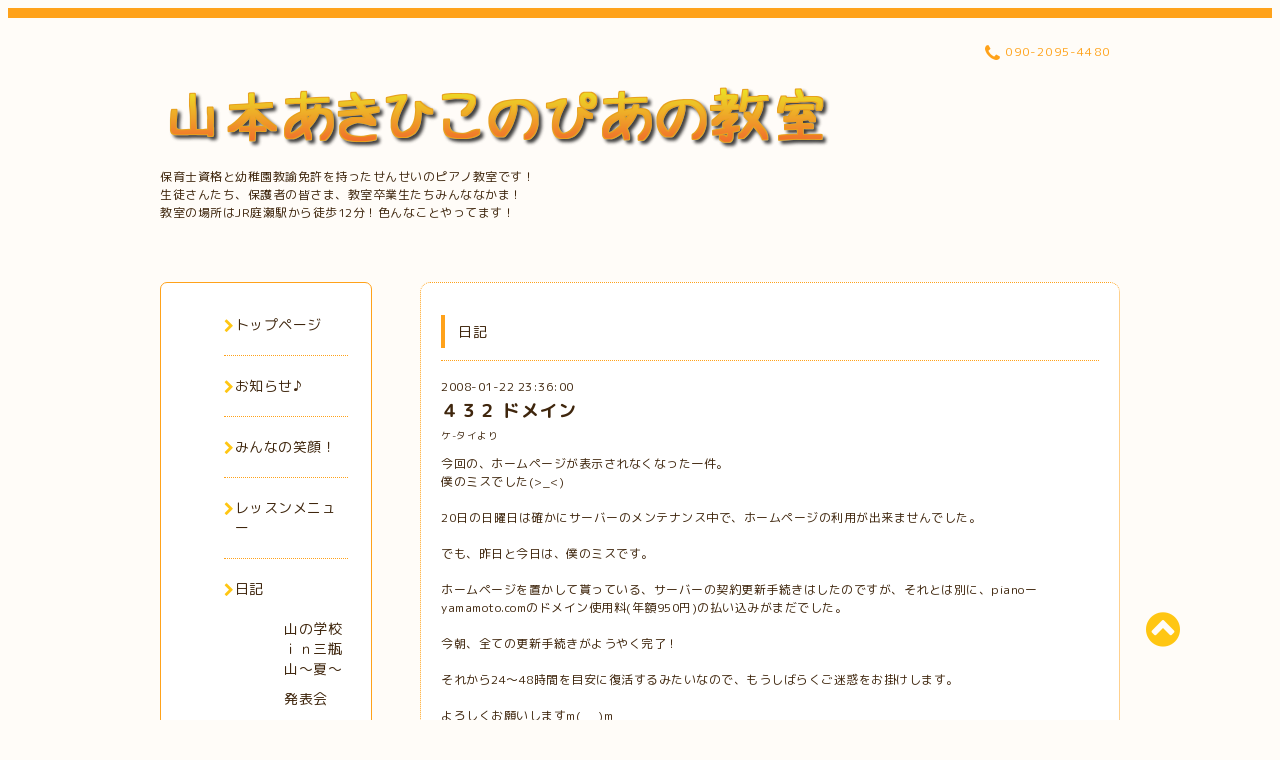

--- FILE ---
content_type: text/html; charset=utf-8
request_url: https://piano-yamamoto.com/diary/80767
body_size: 6213
content:
<!DOCTYPE html PUBLIC "-//W3C//DTD XHTML 1.0 Transitional//EN" "http://www.w3.org/TR/xhtml1/DTD/xhtml1-transitional.dtd">
<html xmlns="http://www.w3.org/1999/xhtml" xml:lang="ja" lang="ja">

<head>
  <!-- Spoon: ver.202308180000 -->
  <meta http-equiv="content-type" content="text/html; charset=utf-8" />
  <title>４３２  ドメイン - 山本あきひこのぴあの教室</title>
  <meta name="viewport" content="width=device-width, initial-scale=1, maximum-scale=1, user-scalable=yes" />
  <meta name="keywords" content="" />
  <meta name="description" content="今回の、ホームページが表示されなくなった一件。
僕のミスでした(&gt;_" />
  <meta property="og:title" content="４３２  ドメイン" />
  <meta property="og:image" content="https://cdn.goope.jp/206199/2310252344259nru.png" />
  <meta property="og:site_name" content="山本あきひこのぴあの教室" />
  <meta http-equiv="content-style-type" content="text/css" />
  <meta http-equiv="content-script-type" content="text/javascript" />
  <link rel="shortcut icon" href="//cdn.goope.jp/206199/231025133945-65389c1195bf3.ico" />
  <link rel="alternate" type="application/rss+xml" title="山本あきひこのぴあの教室 / RSS" href="/feed.rss" />
  <link rel="stylesheet" type="text/css" href="/css/font-awesome/css/font-awesome.min.css" />
  <link rel="stylesheet" type="text/css" href="/style.css?863326-1753663323" />

  <script type="text/javascript" src="/assets/jquery/jquery-3.5.1.min.js"></script>
</head>
<body id="diary">

<div id="wrapper">
  <div class="top_line"></div>

<div id="wrapper_inner">


  <!-- ヘッダー部分ここから // -->
  <div id="header" class="clearfix">
    <div class="site_title">
      <h1 class="site_logo fade">
        <a class="shop_sitename" href="https://piano-yamamoto.com">
          <img src='//cdn.goope.jp/206199/2310252344259nru.png' alt='山本あきひこのぴあの教室' />
        </a>
      </h1>
      <div class="site_description site_description_mobile">
        保育士資格と幼稚園教諭免許を持ったせんせいのピアノ教室です！<br />
生徒さんたち、保護者の皆さま、教室卒業生たちみんななかま！<br />
教室の場所はJR庭瀬駅から徒歩12分！色んなことやってます！
      </div>
    </div>

    <div class="tel_area clearfix">
      <div class="shop_title">
        <div class="tel_number shop_tel">
          <i class="fa fa-phone"></i> <a href="tel:090-2095-4480">090-2095-4480</a>
        </div>
      </div>
    </div>
  </div>
  <!-- // ヘッダー部分ここまで -->

  <!-- コンテンツ部分ここから // -->
  <div id="contents" class="clearfix">

    <!-- // スマホナビゲーション部分ここから -->
    <script>
      $(function(){
        $(".accordion p").on("click", function() {
            $(this).next().slideToggle();
        });
      });
    </script>
    <ul class="accordion">
      <li class="navi_sp_li">
        <p class="navi_menu color_white">
          メニュー <i class="fa fa-chevron-down color_white"></i>
        </p>
        <ul class="navi_sp">
          
            <li class="font_14 border_bottom_navi navi_list clearfix">
              <a href="/"  class="footer_navi_top">
                <p class="navi_title">
                  トップページ
                </p>
                <span class="fa fa-chevron-right navi_title_icon"></span>
              </a>
            </li>
          
            <li class="font_14 border_bottom_navi navi_list clearfix">
              <a href="/info"  class="footer_navi_info">
                <p class="navi_title">
                  お知らせ♪
                </p>
                <span class="fa fa-chevron-right navi_title_icon"></span>
              </a>
            </li>
          
            <li class="font_14 border_bottom_navi navi_list clearfix">
              <a href="/photo"  class="footer_navi_photo">
                <p class="navi_title">
                  みんなの笑顔！
                </p>
                <span class="fa fa-chevron-right navi_title_icon"></span>
              </a>
            </li>
          
            <li class="font_14 border_bottom_navi navi_list clearfix">
              <a href="/menu"  class="footer_navi_menu">
                <p class="navi_title">
                  レッスンメニュー
                </p>
                <span class="fa fa-chevron-right navi_title_icon"></span>
              </a>
            </li>
          
            <li class="font_14 border_bottom_navi navi_list clearfix">
              <a href="/diary"  class="footer_navi_diary active">
                <p class="navi_title">
                  日記
                </p>
                <span class="fa fa-chevron-right navi_title_icon"></span>
              </a>
            </li>
          
            <li class="font_14 border_bottom_navi navi_list clearfix">
              <a href="/staff"  class="footer_navi_staff">
                <p class="navi_title">
                  こんなせんせいです♪
                </p>
                <span class="fa fa-chevron-right navi_title_icon"></span>
              </a>
            </li>
          
            <li class="font_14 border_bottom_navi navi_list clearfix">
              <a href="/about"  class="footer_navi_about">
                <p class="navi_title">
                  教室の場所とアクセス
                </p>
                <span class="fa fa-chevron-right navi_title_icon"></span>
              </a>
            </li>
          
            <li class="font_14 border_bottom_navi navi_list clearfix">
              <a href="/contact"  class="footer_navi_contact">
                <p class="navi_title">
                  お問い合わせ
                </p>
                <span class="fa fa-chevron-right navi_title_icon"></span>
              </a>
            </li>
          
            <li class="font_14 border_bottom_navi navi_list clearfix">
              <a href="/free/competition"  class="footer_navi_free free_476694">
                <p class="navi_title">
                  みんなのがんばり！
                </p>
                <span class="fa fa-chevron-right navi_title_icon"></span>
              </a>
            </li>
          
            <li class="font_14 border_bottom_navi navi_list clearfix">
              <a href="/free/job"  class="footer_navi_free free_476696">
                <p class="navi_title">
                  みんなの未来！
                </p>
                <span class="fa fa-chevron-right navi_title_icon"></span>
              </a>
            </li>
          
            <li class="font_14 border_bottom_navi navi_list clearfix">
              <a href="/free/school"  class="footer_navi_free free_476695">
                <p class="navi_title">
                  みんなの進路！
                </p>
                <span class="fa fa-chevron-right navi_title_icon"></span>
              </a>
            </li>
          
        </ul>
      </li>
    </ul>
    <!-- // スマホナビゲーション部分ここまで -->

    <!-- メイン部分ここから -->
    <div id="main">

      


      


      


      


      

      


      


      

      

      
      <!----------------------------------------------

       ページ：フリーページ

      ---------------------------------------------->
      <div class="free_area contents_box">
        <h2 class="page_title main_headline">
          日記
        </h2>
        <p class="headline_border"></p>
        <div class="wysiwyg">
          <!----------------------------------------------
ページ：日記
---------------------------------------------->

<div class="p-diary">
  
  <section class="p-diary__unit">
    <div class="p-diary__date">2008-01-22 23:36:00</div>
    <h3 class="p-diary__title">
      <a href="/diary/80767">４３２  ドメイン</a>
    </h3>
    <div class="p-diary__category">
      <a href="/diary/category/1203895">ケ-タイより</a>
    </div>
    <div class="wysiwyg p-diary__body">
      今回の、ホームページが表示されなくなった一件。<br />
僕のミスでした(>_<)<br />
<br />
20日の日曜日は確かにサーバーのメンテナンス中で、ホームページの利用が出来ませんでした。<br />
<br />
でも、昨日と今日は、僕のミスです。<br />
<br />
ホームページを置かして貰っている、サーバーの契約更新手続きはしたのですが、それとは別に、pianoーyamamoto.comのドメイン使用料(年額950円)の払い込みがまだでした。<br />
<br />
今朝、全ての更新手続きがようやく完了！<br />
<br />
それから24～48時間を目安に復活するみたいなので、もうしばらくご迷惑をお掛けします。<br />
<br />
よろしくお願いしますm(__)m<br />

    </div>
  </section>
  
</div>



<!-- CSS -->
<script>
  $(function() {
    $('head').prepend('<link rel="stylesheet" href="/css/custompage/diary.css" type="text/css">');
  });
</script>

        </div>
      </div>
      

      
        <div class="autopagerize_insert_before"></div>
        <div class="pager">
          
        </div>
      

    </div>
    <!-- // メイン部分ここまで -->


    <!--サイド要素ここから // -->
    <div id="side">
      <!-- ナビゲーション部分ここから // -->
      <div id="navi" class="mar_btm_10 border_radius border_solid">
        <ul class="navi_ul">
          
          <li class="border_bottom font_14">
            <a href="/"  class="navi_top">
              <i class="fa fa-chevron-right navi_pc sub_color"></i><span>トップページ</span>
            </a>
              
          </li>
          
          <li class="border_bottom font_14">
            <a href="/info"  class="navi_info">
              <i class="fa fa-chevron-right navi_pc sub_color"></i><span>お知らせ♪</span>
            </a>
              
          </li>
          
          <li class="border_bottom font_14">
            <a href="/photo"  class="navi_photo">
              <i class="fa fa-chevron-right navi_pc sub_color"></i><span>みんなの笑顔！</span>
            </a>
              
          </li>
          
          <li class="border_bottom font_14">
            <a href="/menu"  class="navi_menu">
              <i class="fa fa-chevron-right navi_pc sub_color"></i><span>レッスンメニュー</span>
            </a>
              
          </li>
          
          <li class="border_bottom font_14">
            <a href="/diary"  class="navi_diary active">
              <i class="fa fa-chevron-right navi_pc sub_color"></i><span>日記</span>
            </a>
              <ul class="sub_navi">
<li><a href='/diary/category/1203893'>山の学校ｉｎ三瓶山～夏～</a></li>
<li><a href='/diary/category/1203894'>発表会</a></li>
<li><a href='/diary/category/1203895'>ケ-タイより</a></li>
<li><a href='/diary/category/1203896'>ピアノコンクール</a></li>
<li><a href='/diary/category/1203897'>音楽や芸術のお話</a></li>
<li><a href='/diary/category/1203898'>レッスンのひとコマ</a></li>
<li><a href='/diary/category/1203899'>こぼれ話</a></li>
<li><a href='/diary/category/1203900'>社会科見学</a></li>
<li><a href='/diary/category/1203901'>教室だより～ぴあの便♪</a></li>
<li><a href='/diary/category/1203902'>山本あきひこのぴあの教室のご紹介♪</a></li>
<li><a href='/diary/category/1203903'>うれしい！</a></li>
<li><a href='/diary/category/1203904'>せんせいとにっき</a></li>
<li><a href='/diary/category/1203905'>徒然（つれづれ）に</a></li>
<li><a href='/diary/category/1203906'>大学</a></li>
<li><a href='/diary/category/1203907'>おすすめの一品</a></li>
<li><a href='/diary/category/1203908'>おまけ話</a></li>
<li><a href='/diary/category/1203909'>プレゼント♪</a></li>
<li><a href='/diary/category/1203910'>お知らせ</a></li>
<li><a href='/diary/category/1204572'>おでかけ</a></li>
<li><a href='/diary/category/1205250'>皆様からのお手紙</a></li>
<li><a href='/diary/category/1205325'>我が家の食卓</a></li>
<li><a href='/diary/category/1205519'>本の紹介</a></li>
<li><a href='/diary/category/1205520'>食いしん坊！</a></li>
<li><a href='/diary/category/1205521'>ホームページの更新</a></li>
<li><a href='/diary/category/1205522'>自転車</a></li>
<li><a href='/diary/category/1205523'>旅</a></li>
<li><a href='/diary/category/1205524'>幸福の木</a></li>
<li><a href='/diary/category/1205525'>お宮さんお寺さん</a></li>
<li><a href='/diary/category/1205526'>四万十川自転車</a></li>
<li><a href='/diary/category/1205527'>ボストンピアノ</a></li>
<li><a href='/diary/category/1205528'>植物たち</a></li>
<li><a href='/diary/category/1205529'>色んなピアノ紹介</a></li>
<li><a href='/diary/category/1205530'>アンパンマン</a></li>
<li><a href='/diary/category/1208404'>春の遠足</a></li>
<li><a href='/diary/category/1208657'>YouTube</a></li>
<li><a href='/diary/category/1210142'>自動車</a></li>
<li><a href='/diary/category/1220967'>ぴあの練習室</a></li>
<li><a href='/diary/category/1223003'>生徒さん交換ノート</a></li>
<li><a href='/diary/category/1225467'>マウンテンファーム</a></li>
<li><a href='/diary/category/1232916'>夏の山の学校</a></li>
<li><a href='/diary/category/1244178'>球技大会</a></li>
<li><a href='/diary/category/1244527'>夢、目標っ！</a></li>
<li><a href='/diary/category/1249121'>ピアノ１０周年達成っ！</a></li>
<li><a href='/diary/category/1258660'>インスタ</a></li>
<li><a href='/diary/category/1264882'>ＯｕｒスタインウェイＢ２１１</a></li>
<li><a href='/diary/category/1270070'>体験レッスン</a></li>
<li><a href='/diary/category/1277394'>おしゃれ</a></li>
<li><a href='/diary/category/1285505'>Ｍｙスタインウェイ</a></li>
</ul>

          </li>
          
          <li class="border_bottom font_14">
            <a href="/staff"  class="navi_staff">
              <i class="fa fa-chevron-right navi_pc sub_color"></i><span>こんなせんせいです♪</span>
            </a>
              
          </li>
          
          <li class="border_bottom font_14">
            <a href="/about"  class="navi_about">
              <i class="fa fa-chevron-right navi_pc sub_color"></i><span>教室の場所とアクセス</span>
            </a>
              
          </li>
          
          <li class="border_bottom font_14">
            <a href="/contact"  class="navi_contact">
              <i class="fa fa-chevron-right navi_pc sub_color"></i><span>お問い合わせ</span>
            </a>
              
          </li>
          
          <li class="border_bottom font_14">
            <a href="/free/competition"  class="navi_free free_476694">
              <i class="fa fa-chevron-right navi_pc sub_color"></i><span>みんなのがんばり！</span>
            </a>
              
          </li>
          
          <li class="border_bottom font_14">
            <a href="/free/job"  class="navi_free free_476696">
              <i class="fa fa-chevron-right navi_pc sub_color"></i><span>みんなの未来！</span>
            </a>
              
          </li>
          
          <li class="border_bottom font_14">
            <a href="/free/school"  class="navi_free free_476695">
              <i class="fa fa-chevron-right navi_pc sub_color"></i><span>みんなの進路！</span>
            </a>
              
          </li>
          
        </ul>
      </div>
      <!-- // ナビゲーション部分ここまで -->

      <!-- サイドバー部分ここから // -->
      <div id="sidebar">
        <!-- 今日の予定部分ここから // -->
        <div class="today_area sidebar mar_btm_10 today_area_smartphone border_radius border_dotted">
          <div class="today_title font_14 border_bottom mar_btm_20 pad_btm_10">
            <i class="fa fa-circle side_title font_10 main_color"></i>スケジュール
          </div>
          
        </div>
        <!-- // 今日の予定部分ここまで -->

        <!-- カウンター部分ここから // -->
        <div class="counter_area sidebar mar_btm_10 counter_area_smartphone border_radius border_dotted">
          <div class="counter_title font_14 border_bottom mar_btm_20 pad_btm_10">
            <i class="fa fa-circle side_title font_10 main_color"></i>カウンター
          </div>
          <div class="counter_today">
            Today&nbsp;:&nbsp;<span class="num">1499</span>
          </div>
          <div class="counter_yesterday">
            Yesterday&nbsp;:&nbsp;<span class="num">1755</span>
          </div>
          <div class="counter_total">
            Total&nbsp;:&nbsp;<span class="num">960981</span>
          </div>
        </div>
        <!-- // カウンター部分ここまで -->

        <!-- QRコード部分ここから // -->
        <div class="qr_area sidebar mar_btm_10 qr_area_smartphone border_radius border_dotted">
          <div class="qr_title font_14 border_bottom mar_btm_20 pad_btm_10">
            <i class="fa fa-circle side_title font_10 main_color"></i>携帯サイト
          </div>
          <div class="qr_img">
            <img src="//r.goope.jp/qr/piano-yamamoto"width="100" height="100" />
          </div>
        </div>
        <!-- // QRコード部分ここまで -->
      </div>
      <!-- // サイドバー部分ここまで -->

      <!-- ナビゲーションパーツここから // -->
      <div id="navi_parts_area">
        <div id="navi_parts">
<div class="navi_parts_detail">
<a href="https://lin.ee/Fw6jCYD"><img src="https://scdn.line-apps.com/n/line_add_friends/btn/ja.png" alt="友だち追加" height="36" border="0"></a>
</div>
</div>
<div id="social_widgets">
<div  id="widget_facebook_like" class="social_widget">
<div style="text-align:left;padding-bottom:10px;">
<iframe src="//www.facebook.com/plugins/like.php?href=https%3A%2F%2Fpiano-yamamoto.com&amp;width&amp;layout=button_count&amp;action=like&amp;show_faces=false&amp;share=true&amp;height=21&amp;appId=837439917751931" scrolling="no" frameborder="0" style="border:none; overflow:hidden; height:21px;" allowTransparency="true"></iframe>
</div>
</div>
<div id="widget_line_share" class="social_widget">
<div class="line-it-button" data-lang="ja" data-type="share-a" data-ver="3" data-url="https://piano-yamamoto.com" data-color="default" data-size="small" style="display: none;"></div>
<script src="https://www.line-website.com/social-plugins/js/thirdparty/loader.min.js" async="async" defer="defer"></script>
</div>
<div id="widget_facebook_follow" class="social_widget social_widget_facebook_likebox">
<div style="text-align:left;padding-bottom:10px;">
  <iframe src="https://www.facebook.com/plugins/page.php?href=https%3A%2F%2Fwww.facebook.com%2F100043199366124&tabs&width=340&height=70&small_header=true&adapt_container_width=true&hide_cover=true&show_facepile=false&appId" width="340" height="70" style="border:none;overflow:hidden;width:100%;" scrolling="no" frameborder="0" allowTransparency="true"></iframe>
</div>
</div>

</div>

      </div>
      <!-- // ナビゲーションパーツここまで -->

    </div>
    <!-- // サイド要素ここまで -->

  </div>
  <!-- // コンテンツ部分ここまで -->


  <!-- // トップへ戻る部分ここから -->
  <script>
    $(function() {
      var $pagetop = $('.totop_button');
      $(window).scroll(function () {
        if ($(this).scrollTop() > 100) {
          $pagetop.css('visibility', 'visible');
        }
        else {
          $pagetop.css('visibility', 'hidden');
        }
      });
      $pagetop.click(function () {
        $('body, html').animate({ scrollTop: 0 }, 500);
        return false;
      });
    });
  </script>

  <div id="totop_btn" class="fade">
    <a href="#header">
      <i class="fa fa-chevron-circle-up sub_color totop_button"></i>
    </a>
  </div>
  <!-- // トップへ戻る部分ここまで -->


</div><!-- // wrapper_innerここまで -->

<!-- フッター部分ここから // -->
<div id="footer">
  <div id="footer_inner">
    <div id="totop_btn_sp" class="center mar_btm_20 totop_button fade">
      <a href="#header"><i class="fa fa-chevron-circle-up color_white totop_button"></i></a>
    </div>
    <div class="shop_title_footer clearfix center">
      <div class="shop_info_footer">
        <h1 class="site_logo_footer fade">
          <a href="https://piano-yamamoto.com" class="site_logo_small">
            <img src='//cdn.goope.jp/206199/2310252344259nru.png' alt='山本あきひこのぴあの教室' />
          </a>
        </h1>
      </div>
      <div class="shop_name_sp font_14 center color_white">
        <span>
          山本あきひこのぴあの教室
        </span>
      </div>
      <div class="shop_tel font_14 center color_white">
        <span class="color_white">
          <i class="fa fa-phone"></i> <a href="tel:090-2095-4480">090-2095-4480</a>
        </span>
      </div>
    </div>

    <!-- // フッターナビ部分ここから -->
    <div class="navi_footer mar_btm_20">
      <ul class="navi_inner clearfix">
        
        <li>
          <a href="/"  class="footer_navi_top fade">
            <span class="color_white">
              <i class="fa fa-chevron-right navi_icon_footer sub_color"></i>トップページ
            </span>
          </a>
        </li>
        
        <li>
          <a href="/info"  class="footer_navi_info fade">
            <span class="color_white">
              <i class="fa fa-chevron-right navi_icon_footer sub_color"></i>お知らせ♪
            </span>
          </a>
        </li>
        
        <li>
          <a href="/photo"  class="footer_navi_photo fade">
            <span class="color_white">
              <i class="fa fa-chevron-right navi_icon_footer sub_color"></i>みんなの笑顔！
            </span>
          </a>
        </li>
        
        <li>
          <a href="/menu"  class="footer_navi_menu fade">
            <span class="color_white">
              <i class="fa fa-chevron-right navi_icon_footer sub_color"></i>レッスンメニュー
            </span>
          </a>
        </li>
        
        <li>
          <a href="/diary"  class="footer_navi_diary active fade">
            <span class="color_white">
              <i class="fa fa-chevron-right navi_icon_footer sub_color"></i>日記
            </span>
          </a>
        </li>
        
        <li>
          <a href="/staff"  class="footer_navi_staff fade">
            <span class="color_white">
              <i class="fa fa-chevron-right navi_icon_footer sub_color"></i>こんなせんせいです♪
            </span>
          </a>
        </li>
        
        <li>
          <a href="/about"  class="footer_navi_about fade">
            <span class="color_white">
              <i class="fa fa-chevron-right navi_icon_footer sub_color"></i>教室の場所とアクセス
            </span>
          </a>
        </li>
        
        <li>
          <a href="/contact"  class="footer_navi_contact fade">
            <span class="color_white">
              <i class="fa fa-chevron-right navi_icon_footer sub_color"></i>お問い合わせ
            </span>
          </a>
        </li>
        
        <li>
          <a href="/free/competition"  class="footer_navi_free free_476694 fade">
            <span class="color_white">
              <i class="fa fa-chevron-right navi_icon_footer sub_color"></i>みんなのがんばり！
            </span>
          </a>
        </li>
        
        <li>
          <a href="/free/job"  class="footer_navi_free free_476696 fade">
            <span class="color_white">
              <i class="fa fa-chevron-right navi_icon_footer sub_color"></i>みんなの未来！
            </span>
          </a>
        </li>
        
        <li>
          <a href="/free/school"  class="footer_navi_free free_476695 fade">
            <span class="color_white">
              <i class="fa fa-chevron-right navi_icon_footer sub_color"></i>みんなの進路！
            </span>
          </a>
        </li>
        
      </ul>
    </div>
    <!-- // フッターナビ部分ここまで -->

    <div class="footer_social_wrap">
      
      
      <a href="https://www.facebook.com/100043199366124" target="_blank">
        <span class="icon-facebook color_white"></span>
      </a>
      
      
      <a href="https://www.instagram.com/yamamoto_akihiko_piano/" target="_blank">
        <span class="icon-instagram color_white"></span>
      </a>
      
    </div>

    

    <div class="copy_powered center color_white">
      <div class="copyright copyright_smartphone">
        &copy;2026 <a href="https://piano-yamamoto.com">山本あきひこのぴあの教室</a>. All Rights Reserved.
      </div>
      <div class="powered powered_smartphone">
        Powered by <a href="https://goope.jp/">グーペ</a> / <a href="https://admin.goope.jp/">Admin</a>
      </div>
      <div class="shop_rss">
        <a href="/feed.rss"><i class="fa fa-rss-square color_white"></i></a>
      </div>
    </div>

    <br class="clear" />

  </div><!-- // footer_inner -->
</div>
<!-- // フッター部分ここまで -->

</div><!-- // wrapperここまで -->

  <script type="text/javascript" src="/js/lib/jquery.clipsquareimage.js"></script>
  <script type="text/javascript" src="/js/tooltip.js"></script>
  <script type="text/javascript" src="/assets/responsiveslides/responsiveslides-1.55.min.js"></script>
  <script type="text/javascript" src="/assets/colorbox/jquery.colorbox-1.6.4.min.js"></script>

  <script>
      $(function() {
          //thickbox
          $('#main').find('.thickbox').not('.js-colorbox-html').colorbox({
              rel: 'thickbox',
              width: '78%',
              maxHeight: '88%',
              previous: '<i class="fa fa-caret-left"></i>',
              next: '<i class="fa fa-caret-right"></i>',
              close: '<i class="fa fa-close"></i>',
              current: ''
          });

          // RSS表示制御
          if($('.copyright').css('display') == 'block') {
              $('.copyright').css('display', 'inline-block');
          }
          if($('.shop_rss').css('display') == 'block') {
              $('.shop_rss').css('display', 'inline-block');
          }
          if($('.powered').css('display') == 'block') {
              $('.powered').css('display', 'inline-block');
          }

          //welcomeエリアのサブ画像を登録します。
          $('<img>').appendTo('.welcome_area_photo').attr('src' , '//cdn.goope.jp/206199/250728094156-6886c7546a618.jpg');
          $('.welcome_area_photo img').addClass('border_radius');

          //サブ画像が登録されてない場合、画像エリアを削除。
          if($('.welcome_area_photo img').attr('src') == 'img/blank.gif') {
              $('.welcome_area_photo img').css('display', 'none');
          }
      });

      $(window).on('load resize', function() {
          // 電話番号表示制御
          if (window.matchMedia('(max-width: 1000px)').matches) {
              if ($('.shop_tel').css('display') === 'block') {
                  $('#footer .shop_tel').css('display', 'block');
              } else {
                  $('#footer .shop_tel').css('display', 'none');
              }
          } else {
              $('#footer .shop_tel').css('display', 'none');
          }

          //クリップイメージ
          $('.photo_thumb > a.thickbox img').clipSquareImage();
          $('.photo_thumb').css('visibility', 'visible');
      });

      //アコーディオンメニュー
      $('.accordion_ul ul').hide();
      $('.accordion_ul h1').click(function(e) {
          $(this).toggleClass('active');
          $(this).next('ul').slideToggle();
      });
  </script>

</body>
</html>
